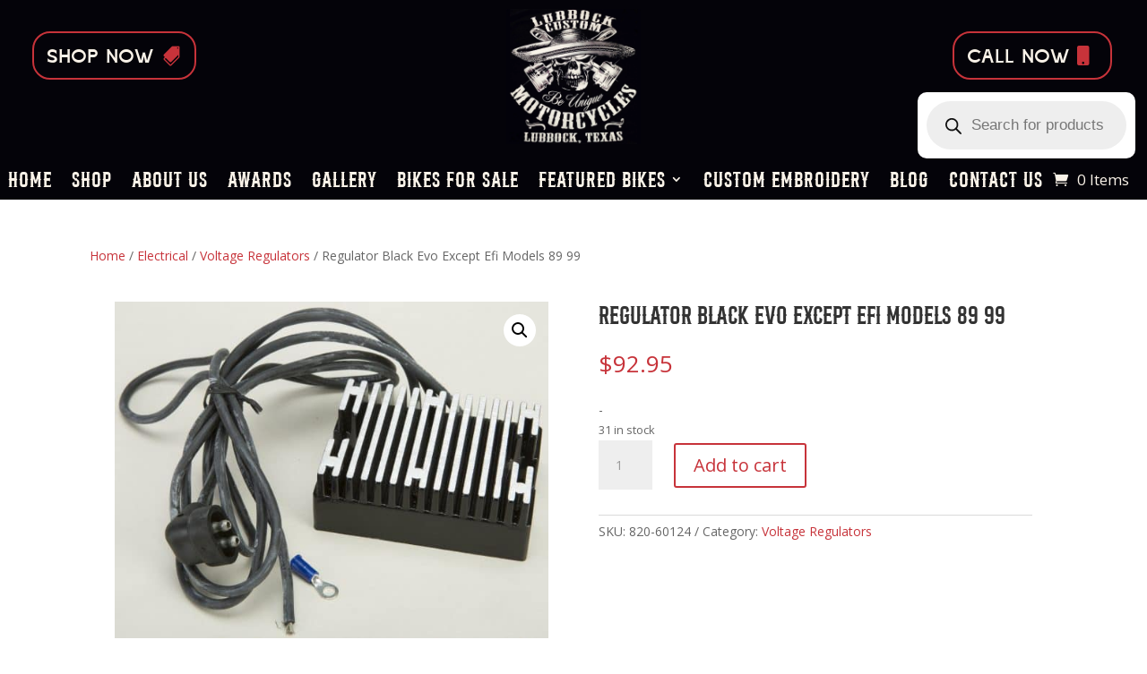

--- FILE ---
content_type: text/css
request_url: https://lubbockcustom.com/wp-content/et-cache/17882/et-core-unified-cpt-tb-16162-tb-5724-tb-16165-deferred-17882.min.css?ver=1764812330
body_size: 1340
content:
@font-face{font-family:"Bronco";font-display:swap;src:url("https://lubbockcustom.com/wp-content/uploads/et-fonts/Bronco-WyGzn-1.ttf") format("truetype")}@font-face{font-family:"Cascade";font-display:swap;src:url("https://lubbockcustom.com/wp-content/uploads/et-fonts/Cascade-1.ttf") format("truetype")}@font-face{font-family:"Bronco";font-display:swap;src:url("https://lubbockcustom.com/wp-content/uploads/et-fonts/Bronco-WyGzn-1.ttf") format("truetype")}@font-face{font-family:"Cascade";font-display:swap;src:url("https://lubbockcustom.com/wp-content/uploads/et-fonts/Cascade-1.ttf") format("truetype")}@font-face{font-family:"Bronco";font-display:swap;src:url("https://lubbockcustom.com/wp-content/uploads/et-fonts/Bronco-WyGzn-1.ttf") format("truetype")}@font-face{font-family:"Cascade";font-display:swap;src:url("https://lubbockcustom.com/wp-content/uploads/et-fonts/Cascade-1.ttf") format("truetype")}div.et_pb_section.et_pb_section_0_tb_footer{background-image:radial-gradient(ellipse at center,#c7333a 0%,#500202 60%,#040309 100%)!important}.et_pb_section_0_tb_footer{border-top-width:4px;border-right-width:4px;border-left-width:4px;border-top-color:#500202;border-right-color:#500202;border-left-color:#500202}.et_pb_section_0_tb_footer.et_pb_section{padding-top:10px;padding-bottom:0px}.et_pb_row_0_tb_footer.et_pb_row{padding-top:0px!important;padding-bottom:0px!important;padding-top:0px;padding-bottom:0px}.et_pb_row_0_tb_footer,body #page-container .et-db #et-boc .et-l .et_pb_row_0_tb_footer.et_pb_row,body.et_pb_pagebuilder_layout.single #page-container #et-boc .et-l .et_pb_row_0_tb_footer.et_pb_row,body.et_pb_pagebuilder_layout.single.et_full_width_page #page-container .et_pb_row_0_tb_footer.et_pb_row,.et_pb_row_1_tb_footer,body #page-container .et-db #et-boc .et-l .et_pb_row_1_tb_footer.et_pb_row,body.et_pb_pagebuilder_layout.single #page-container #et-boc .et-l .et_pb_row_1_tb_footer.et_pb_row,body.et_pb_pagebuilder_layout.single.et_full_width_page #page-container .et_pb_row_1_tb_footer.et_pb_row,.et_pb_row_2_tb_footer,body #page-container .et-db #et-boc .et-l .et_pb_row_2_tb_footer.et_pb_row,body.et_pb_pagebuilder_layout.single #page-container #et-boc .et-l .et_pb_row_2_tb_footer.et_pb_row,body.et_pb_pagebuilder_layout.single.et_full_width_page #page-container .et_pb_row_2_tb_footer.et_pb_row{width:100%;max-width:100%}.et_pb_menu_0_tb_footer.et_pb_menu ul li a{font-family:'Bronco',Helvetica,Arial,Lucida,sans-serif;text-transform:uppercase;font-size:26px;color:#C7333A!important;letter-spacing:2px}.et_pb_sticky .et_pb_menu_0_tb_footer.et_pb_menu ul li a{font-size:24px;color:#040309!important}.et_pb_menu_0_tb_footer{padding-top:0px;padding-bottom:0px}.et_pb_menu_0_tb_footer.et_pb_menu ul li a,.et_pb_menu_0_tb_footer.et_pb_menu ul li.current-menu-item a,.et_pb_menu_0_tb_footer.et_pb_menu .nav li ul a,.et_pb_menu_0_tb_footer.et_pb_menu .nav li ul li.current-menu-item a,.et_pb_menu_0_tb_footer .mobile_menu_bar:before,.et_pb_menu_0_tb_footer .et_pb_menu__icon.et_pb_menu__search-button,.et_pb_menu_0_tb_footer .et_pb_menu__icon.et_pb_menu__close-search-button,.et_pb_menu_0_tb_footer .et_pb_menu__icon.et_pb_menu__cart-button,.dsm_icon_list_0_tb_footer .dsm_icon_list_child,.dsm_icon_list_0_tb_footer .dsm_icon_list_child a,.dsm_icon_list_0_tb_footer .dsm_icon_list_child .dsm_icon_list_icon,.dsm_icon_list_1_tb_footer .dsm_icon_list_child,.dsm_icon_list_1_tb_footer .dsm_icon_list_child a,.dsm_icon_list_1_tb_footer .dsm_icon_list_child .dsm_icon_list_icon{transition:color 300ms ease 0ms,font-size 300ms ease 0ms}.et_pb_menu_0_tb_footer.et_pb_menu ul li.current-menu-item a,.et_pb_menu_0_tb_footer.et_pb_menu .nav li ul.sub-menu li.current-menu-item a{color:#F9F2E8!important}.et_pb_sticky .et_pb_menu_0_tb_footer.et_pb_menu ul li.current-menu-item a,.et_pb_sticky .et_pb_menu_0_tb_footer.et_pb_menu .nav li ul.sub-menu a,.et_pb_sticky .et_pb_menu_0_tb_footer.et_pb_menu .nav li ul.sub-menu li.current-menu-item a,.et_pb_sticky .et_pb_menu_0_tb_footer.et_pb_menu .et_mobile_menu a{color:#040309!important}.et_pb_menu_0_tb_footer.et_pb_menu .nav li ul,.et_pb_menu_0_tb_footer.et_pb_menu .et_mobile_menu,.et_pb_menu_0_tb_footer.et_pb_menu .et_mobile_menu ul{background-color:#500202!important}.et_pb_sticky .et_pb_menu_0_tb_footer.et_pb_menu .nav li ul,.et_pb_sticky .et_pb_menu_0_tb_footer.et_pb_menu .et_mobile_menu,.et_pb_sticky .et_pb_menu_0_tb_footer.et_pb_menu .et_mobile_menu ul{background-color:#C7333A!important}.et_pb_menu_0_tb_footer.et_pb_menu .et-menu-nav>ul.upwards li ul,.et_pb_menu_0_tb_footer.et_pb_menu .et_mobile_menu{border-color:#040309}.et_pb_sticky .et_pb_menu_0_tb_footer.et_pb_menu .et-menu-nav>ul.upwards li ul,.et_pb_sticky .et_pb_menu_0_tb_footer.et_pb_menu .et_mobile_menu{background-color:#500202;border-color:#500202}.et_pb_menu_0_tb_footer.et_pb_menu .nav li ul.sub-menu a,.et_pb_menu_0_tb_footer.et_pb_menu .et_mobile_menu a,.et_pb_text_0_tb_footer.et_pb_text{color:#C7333A!important}.et_pb_menu_0_tb_footer .et_pb_menu_inner_container>.et_pb_menu__logo-wrap,.et_pb_menu_0_tb_footer .et_pb_menu__logo-slot{width:auto;max-width:100%}.et_pb_menu_0_tb_footer .et_pb_menu_inner_container>.et_pb_menu__logo-wrap .et_pb_menu__logo img,.et_pb_menu_0_tb_footer .et_pb_menu__logo-slot .et_pb_menu__logo-wrap img{height:auto;max-height:none}.et_pb_menu_0_tb_footer .mobile_nav .mobile_menu_bar:before,.et_pb_menu_0_tb_footer .et_pb_menu__icon.et_pb_menu__search-button,.et_pb_menu_0_tb_footer .et_pb_menu__icon.et_pb_menu__close-search-button,.et_pb_menu_0_tb_footer .et_pb_menu__icon.et_pb_menu__cart-button{color:#f9f2e8}.et_pb_sticky .et_pb_menu_0_tb_footer .mobile_nav .mobile_menu_bar:before,.et_pb_sticky .et_pb_menu_0_tb_footer .et_pb_menu__icon.et_pb_menu__search-button,.et_pb_sticky .et_pb_menu_0_tb_footer .et_pb_menu__icon.et_pb_menu__close-search-button,.et_pb_sticky .et_pb_menu_0_tb_footer .et_pb_menu__icon.et_pb_menu__cart-button{color:#040309}.dsm_icon_list_child_0_tb_footer.dsm_icon_list_child .dsm_icon_list_icon,.dsm_icon_list_child_1_tb_footer.dsm_icon_list_child .dsm_icon_list_icon,.dsm_icon_list_child_4_tb_footer.dsm_icon_list_child .dsm_icon_list_icon{font-family:ETmodules!important;font-weight:400!important}.dsm_icon_list_child_2_tb_footer.dsm_icon_list_child .dsm_icon_list_icon,.dsm_icon_list_child_3_tb_footer.dsm_icon_list_child .dsm_icon_list_icon{font-family:FontAwesome!important;font-weight:900!important}.dsm_icon_list_0_tb_footer .dsm_icon_list_child,.dsm_icon_list_0_tb_footer .dsm_icon_list_child a,.dsm_icon_list_1_tb_footer .dsm_icon_list_child,.dsm_icon_list_1_tb_footer .dsm_icon_list_child a{font-family:'Bronco',Helvetica,Arial,Lucida,sans-serif;font-size:24px;color:#F9F2E8!important;letter-spacing:1px}.dsm_icon_list_0_tb_footer .dsm_icon_list_child:hover,.dsm_icon_list_0_tb_footer .dsm_icon_list_child a:hover,.dsm_icon_list_1_tb_footer .dsm_icon_list_child:hover,.dsm_icon_list_1_tb_footer .dsm_icon_list_child a:hover{font-size:25px;color:#ffffff!important}.dsm_icon_list_0_tb_footer .dsm_icon_list_items .dsm_icon_list_icon,.dsm_icon_list_1_tb_footer .dsm_icon_list_items .dsm_icon_list_icon{font-size:20px;color:#ffffff}.dsm_icon_list_0_tb_footer:hover .dsm_icon_list_items .dsm_icon_list_icon,.dsm_icon_list_1_tb_footer:hover .dsm_icon_list_items .dsm_icon_list_icon,.et_pb_social_media_follow_0_tb_footer li.et_pb_social_icon a.icon:before{color:#F9F2E8}.dsm_icon_list_0_tb_footer .dsm_icon_list_ltr_direction .dsm_icon_list_child .dsm_icon_list_text,.dsm_icon_list_1_tb_footer .dsm_icon_list_ltr_direction .dsm_icon_list_child .dsm_icon_list_text{padding-left:8px}.dsm_icon_list_0_tb_footer .dsm_icon_list_items .dsm_icon_list_child,.dsm_icon_list_0_tb_footer .dsm_icon_list_items .dsm_icon_list_child a{justify-content:flex-end}.dsm_icon_list_0_tb_footer .dsm_icon_list_items .dsm_icon_list_child:not(:last-child),.dsm_icon_list_1_tb_footer .dsm_icon_list_items .dsm_icon_list_child:not(:last-child){margin-bottom:0px}.et_pb_image_0_tb_footer .et_pb_image_wrap{border-width:4px;border-color:#500202}.et_pb_image_0_tb_footer{text-align:center}.dsm_icon_list_1_tb_footer{padding-bottom:0px;margin-bottom:0px!important}.et_pb_social_media_follow .et_pb_social_media_follow_network_0_tb_footer .icon:before{transition:color 300ms ease 0ms}.et_pb_social_media_follow .et_pb_social_media_follow_network_0_tb_footer.et_pb_social_icon:hover .icon:before{color:#FFFFFF}.et_pb_social_media_follow_0_tb_footer{transform:translateX(-10px) translateY(0px)}.et_pb_social_media_follow_0_tb_footer li a.icon:before{font-size:20px;line-height:40px;height:40px;width:40px}.et_pb_social_media_follow_0_tb_footer li a.icon{height:40px;width:40px}.et_pb_row_2_tb_footer{background-color:#500202;box-shadow:0px -2px 0px 0px rgba(199,51,58,0.24)}.et_pb_text_0_tb_footer{font-family:'Bronco',Helvetica,Arial,Lucida,sans-serif;text-transform:uppercase;font-size:22px;letter-spacing:1px}.et_pb_text_0_tb_footer.et_pb_text a{color:#c60009!important}.et_pb_column_1_tb_footer,.et_pb_column_3_tb_footer{padding-top:20px}.et_pb_row_2_tb_footer.et_pb_row{padding-top:14px!important;padding-bottom:14px!important;margin-left:auto!important;margin-right:auto!important;padding-top:14px;padding-bottom:14px}@media only screen and (min-width:981px){.et_pb_image_0_tb_footer{max-width:42%}}@media only screen and (max-width:980px){.et_pb_section_0_tb_footer{border-top-width:4px;border-right-width:4px;border-left-width:4px;border-top-color:#500202;border-right-color:#500202;border-left-color:#500202}.et_pb_menu_0_tb_footer.et_pb_menu ul li a{font-size:24px}.dsm_icon_list_0_tb_footer .dsm_icon_list_child,.dsm_icon_list_0_tb_footer .dsm_icon_list_child a{font-size:22px}.dsm_icon_list_0_tb_footer .dsm_icon_list_items .dsm_icon_list_icon,.dsm_icon_list_1_tb_footer .dsm_icon_list_items .dsm_icon_list_icon,.et_pb_text_0_tb_footer{font-size:18px}.dsm_icon_list_0_tb_footer .dsm_icon_list_items .dsm_icon_list_child,.dsm_icon_list_0_tb_footer .dsm_icon_list_items .dsm_icon_list_child a,.dsm_icon_list_1_tb_footer .dsm_icon_list_items .dsm_icon_list_child,.dsm_icon_list_1_tb_footer .dsm_icon_list_items .dsm_icon_list_child a{justify-content:center}.et_pb_image_0_tb_footer{max-width:24%}.et_pb_image_0_tb_footer .et_pb_image_wrap img{width:auto}.dsm_icon_list_1_tb_footer .dsm_icon_list_child,.dsm_icon_list_1_tb_footer .dsm_icon_list_child a{font-size:21px}.dsm_icon_list_1_tb_footer{margin-bottom:4px!important}.et_pb_social_media_follow_0_tb_footer{transform:translateX(0px) translateY(0px)}.et_pb_social_media_follow_0_tb_footer li a.icon:before{font-size:18px;line-height:36px;height:36px;width:36px}.et_pb_social_media_follow_0_tb_footer li a.icon{height:36px;width:36px}.et_pb_column_1_tb_footer,.et_pb_column_3_tb_footer{padding-top:0px}}@media only screen and (max-width:767px){.et_pb_section_0_tb_footer{border-top-width:4px;border-right-width:4px;border-left-width:4px;border-top-color:#500202;border-right-color:#500202;border-left-color:#500202}.et_pb_menu_0_tb_footer.et_pb_menu ul li a{font-size:22px}.dsm_icon_list_0_tb_footer .dsm_icon_list_child,.dsm_icon_list_0_tb_footer .dsm_icon_list_child a{font-size:20px}.dsm_icon_list_0_tb_footer .dsm_icon_list_items .dsm_icon_list_icon,.dsm_icon_list_1_tb_footer .dsm_icon_list_items .dsm_icon_list_icon{font-size:16px}.dsm_icon_list_0_tb_footer .dsm_icon_list_items .dsm_icon_list_child,.dsm_icon_list_0_tb_footer .dsm_icon_list_items .dsm_icon_list_child a,.dsm_icon_list_1_tb_footer .dsm_icon_list_items .dsm_icon_list_child,.dsm_icon_list_1_tb_footer .dsm_icon_list_items .dsm_icon_list_child a{justify-content:center}.et_pb_image_0_tb_footer{max-width:42%}.et_pb_image_0_tb_footer .et_pb_image_wrap img{width:auto}.dsm_icon_list_1_tb_footer .dsm_icon_list_child,.dsm_icon_list_1_tb_footer .dsm_icon_list_child a{font-size:18px}.dsm_icon_list_1_tb_footer{margin-bottom:6px!important}.et_pb_social_media_follow_0_tb_footer{transform:translateX(0px) translateY(0px)}.et_pb_social_media_follow_0_tb_footer li a.icon:before{font-size:16px;line-height:32px;height:32px;width:32px}.et_pb_social_media_follow_0_tb_footer li a.icon{height:32px;width:32px}.et_pb_text_0_tb_footer{font-size:14px}.et_pb_column_1_tb_footer,.et_pb_column_3_tb_footer{padding-top:0px}}